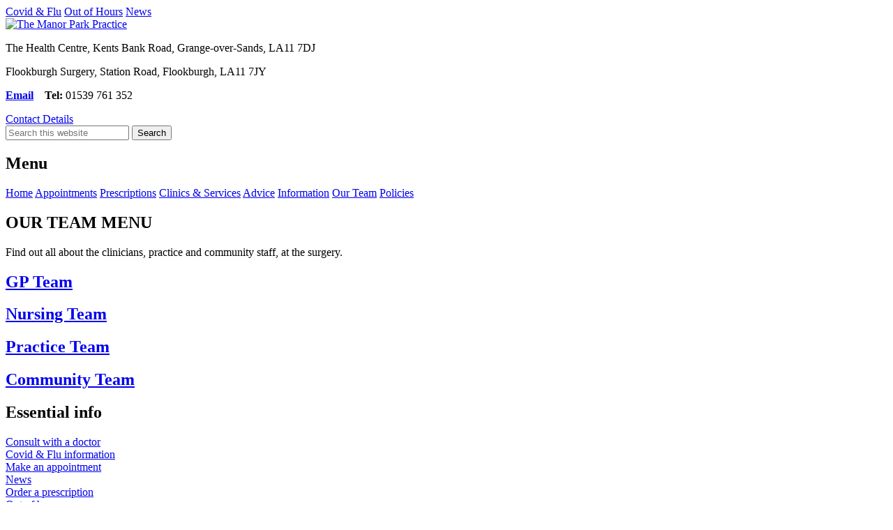

--- FILE ---
content_type: text/html
request_url: https://www.nutwoodmedicalpractice.nhs.uk/our_team_menu.htm
body_size: 10080
content:
<!DOCTYPE html>
<!-- Copyright webAdore from 2007 onwards -->
<html data-wf-page="63a32140d87b4375f91ec086" data-wf-site="60d5aad5d4290cabf03b7b12" lang="en-GB">
<head>  
  <meta charset="utf-8">
  <meta content="width=device-width, initial-scale=1" name="viewport">
  <title>Our Team Menu &#x2013; Nutwood Medical Practice</title>  
  <link rel="canonical" href="https://www.nutwoodmedicalpractice.nhs.uk/our_team_menu.htm">
  <!-- Stylesheets -->
  <link rel="stylesheet" href="css/normalize.css?v=1.1">
  <link rel="stylesheet" href="css/webflow.css?v=1.1">
  <link rel="stylesheet" href="css/sites-3-live.webflow.css?v=Monday, 15-Sep-2025 16:12:22 CEST">
  <link rel="stylesheet" href="css/extras.css?v=Monday, 15-Sep-2025 16:12:22 CEST">
  <!-- Fonts --> 
  <link href="https://fonts.googleapis.com" rel="preconnect">
  <link href="https://fonts.gstatic.com" rel="preconnect" crossorigin="anonymous">
  <link href="https://fonts.googleapis.com/css?family=Montserrat:100,200,300,400,500,600,700,800,900" rel="stylesheet">
  <!-- Icons -->
  <link href="images/favicon.ico" rel="shortcut icon" type="image/x-icon">
  <link href="images/webclip.png" rel="apple-touch-icon">
  <!-- Scripts -->
  <script src="js/jquery-3.7.1.min.js"></script>
  <script src="js/jquery.easy-ticker.min.js"></script>
  <script src="js/ticker_latest_news.js" defer></script>
  <script src="js/touch.js" defer></script>
  <script src="js/dropdown.js" defer></script>
  <script src="js/webflow.js" defer></script>
  <script src="js/searchiq.js" defer></script>
  <script src="js/translate.js" defer></script>
  <!-- Extras and Meta/SEO -->
  <meta name="google-translate-customization" content="6c01f92b2300eba9-d4547d6ec8c3fd5d-g1c3a628f5845700b-19">
  <meta name="format-detection" content="telephone=yes">
  <meta name="theme-color" content="#ffffff">
  <meta name="apple-mobile-web-app-capable" content="yes">
  <meta name="description" content="Meet the full practice team, including clinical, admin, and community professionals providing personalised, compassionate care for patients.">
  <meta name="twitter:title" content="Our Team Menu &#x2013; Nutwood Medical Practice">
  <meta name="twitter:description" content="Meet the full practice team, including clinical, admin, and community professionals providing personalised, compassionate care for patients.">
  <meta name="twitter:card" content="summary">
  <meta name="application-name" content="Our Team Menu &#x2013; Nutwood Medical Practice">
  <meta property="og:title" content="Our Team Menu &#x2013; Nutwood Medical Practice">
  <meta property="og:description" content="Meet the full practice team, including clinical, admin, and community professionals providing personalised, compassionate care for patients.">
  <meta property="og:image" content="https://www.nutwoodmedicalpractice.nhs.uk/cms_uploads/OG_Std_Img.jpg">
  <meta property="og:type" content="website">
  <meta property="og:url" content="https://www.nutwoodmedicalpractice.nhs.uk/our_team_menu.htm">
</head>
<body class="body">
    <div class="heading-and-nav wf-section">
    <div class="top-menu-blk">
      <a href="covid_and_flu_information.htm" class="top-menu-links link1 w-button">Covid &amp; Flu</a>
      <a href="ooh.htm" class="top-menu-links link2 w-button">Out of Hours</a>
      <a href="news.htm" class="top-menu-links link3 w-button">News</a>
    </div>
    <div class="heading-container w-container">
      <div class="columns w-row">
        <div class="w-col w-col-6">
          <a href="index.htm" class="heading-logo-link w-inline-block"><img src="images/nutwood_medical_practice_logo.png" loading="lazy" alt="The Manor Park Practice" class="nutwood-logo"></a>
        </div>
        <div class="column w-col w-col-6">
          <div class="heading-address-blk">
            <p class="heading-text">The&nbsp;Health&nbsp;Centre, Kents&nbsp;Bank&nbsp;Road, Grange-over-Sands, LA11&nbsp;7DJ</p>
            <p class="heading-text">Flookburgh&nbsp;Surgery, Station&nbsp;Road, Flookburgh, LA11&nbsp;7JY</p>
            <p class="heading-text">
              <a href="mailto:&#110;&#109;&#112;&#046;&#110;&#117;&#116;&#119;&#111;&#111;&#100;&#064;&#110;&#104;&#115;&#046;&#110;&#101;&#116;"><strong>Email</strong></a><strong>    Tel:</strong> 01539&nbsp;761&nbsp;352
            </p>
            <a href="contact_details.htm" class="contact-btn w-button">Contact Details</a>
          </div>
        </div>
      </div>
    </div>
    <div data-animation="default" data-collapse="medium" data-duration="100" data-easing="ease" data-easing2="ease" role="banner" class="navbar w-nav">
      <div class="navbar-container w-container">
        <form id="siq_searchForm1" class="searchbox-inner w-form" autocomplete="off">
          <input type="search" id="search" placeholder="Search this website" name="s" value="" aria-label="Search" data-name="search-label" maxlength="256" class="searchbox w-input">
          <input type="submit" value="Search" class="search-button w-button">
        </form>
        <div class="menu-button w-nav-button">
          <div class="menu-icon w-icon-nav-menu"></div>
          <h2 class="menu-header">Menu</h2>
        </div>
        <nav role="navigation" class="navmenu w-nav-menu">
          <a href="index.htm" class="navlinks w-nav-link">Home</a>
          <a href="appointments_menu.htm" class="navlinks w-nav-link">Appointments</a>
          <a href="prescriptions_menu.htm" class="navlinks w-nav-link">Prescriptions</a>
          <a href="clinics_and_services_menu.htm" class="navlinks w-nav-link">Clinics &amp; Services</a>
          <a href="advice_menu.htm" class="navlinks w-nav-link">Advice</a>
          <a href="information_menu.htm" class="navlinks w-nav-link">Information</a>
          <a href="our_team_menu.htm" class="navlinks w-nav-link">Our Team</a>
          <a href="policies_menu.htm" class="navlinks w-nav-link">Policies</a>
        </nav>
      </div>
    </div>
  </div>
   <div class="sub-menu wf-section">
    <div class="sub-menu-container w-container">
      <h2 class="sub-menu-heading">OUR TEAM MENU</h2>
      <p>Find out all about the clinicians, practice and community staff, at the surgery.</p>
      <div class="sub-menu-block">
      
        <div class="sub-menu-tiles-row w-clearfix">
          <div class="sub-menu-tiles-block">
            <a href="gp_team.htm" class="sub-menu-tile w-inline-block">
              <h2 class="sub-menu-name">GP Team</h2>
            </a>
          </div>
          <div class="sub-menu-tiles-block">
            <a href="nursing_team.htm" class="sub-menu-tile w-inline-block">
              <h2 class="sub-menu-name">Nursing Team</h2>
            </a>
          </div>
          <div class="sub-menu-tiles-block">
            <a href="practice_team.htm" class="sub-menu-tile w-inline-block">
              <h2 class="sub-menu-name">Practice Team</h2>
            </a>
          </div>
          <div class="sub-menu-tiles-block">
            <a href="community_team.htm" class="sub-menu-tile w-inline-block">
              <h2 class="sub-menu-name">Community Team</h2>
            </a>
          </div>
        </div>
        
      </div>
    </div>
  </div>
  <div class="footer wf-section">
    <div class="footer-main-container w-container">
      <div class="footer-flex-container">
        <div class="essential-div-block">
          <div>
            <h2 class="essential-pages-header">Essential info</h2>
          </div>
          <a href="https://my.askmygp.uk/?c=A82053" class="essential-link">Consult with a doctor</a><br>
          <a href="covid_and_flu_information.htm" class="essential-link">Covid &amp; Flu information</a><br>
          <a href="appointments.htm" class="essential-link">Make an appointment</a><br>
          <a href="news.htm" class="essential-link">News</a><br>
          <a href="prescriptions_online.htm" class="essential-link">Order a prescription</a><br>
          <a href="ooh.htm" class="essential-link">Out of hours</a><br>
          <a href="how_to_register.htm" class="essential-link">Register with the practice</a><br>
		  <a href="https://www.england.nhs.uk/long-read/you-and-your-general-practice-english/" class="essential-link">You and your general practice</a>
        </div>
        <div class="cqc-div-block">
          <script type="text/javascript" src="https://www.cqc.org.uk/sites/all/modules/custom/cqc_widget/widget.js?data-id=1-1346209986&data-host=www.cqc.org.uk&type=location"></script>
        </div>
      </div>
      <div class="footer-nhs-and-social-media">
        <a href="https://www.nhs.uk/" class="nhs-logo-link"><img src="images/nhs_logo.png" alt="Visit NHS.uk" class="nhs-logo"></a>
        <a href="https://www.facebook.com/nutwoodmedical" class="facebook-logo-link w-inline-block"><img src="images/facebook_logo.png" loading="lazy" alt="Facebook" class="facebook-logo"></a>
        <a href="veterans.htm" class="veteran-logo-link"><img src="images/veterans_logo.png" alt="Veterans Information" class="veteran-logo"></a>
      </div>
      <div class="footer-policies">
        <a href="privacy_policy.htm" class="policy-link">Privacy Policy</a>
        <a href="web_accessibility.htm" class="policy-link">Accessibility</a>
        <a href="cookie_policy.htm" class="policy-link">Cookies</a>
        <a href="web_terms.htm" class="policy-link">Terms</a>
      </div>
    </div>
  </div>
  <div class="webadore-section wf-section">
    <div class="footer-copyright">Copyright © <script type="text/javascript">
			  document.write(new Date().getFullYear());
			</script> <a href="https://www.webadore.co.uk" class="webadore-link">webAdore</a>.  All rights reserved.</div>
  </div>
  <!--  Translation Corner Option -->
  <div id="translatepos">
    <div id="google_translate_element"></div>
  </div>
  <!-- Start Cookie Script -->
  <script type="text/javascript" charset="UTF-8" src="js/57c9590bbf0a615627b071b32f0102b7.js"></script>
  <!-- End Cookie Script -->
</body>
</html>